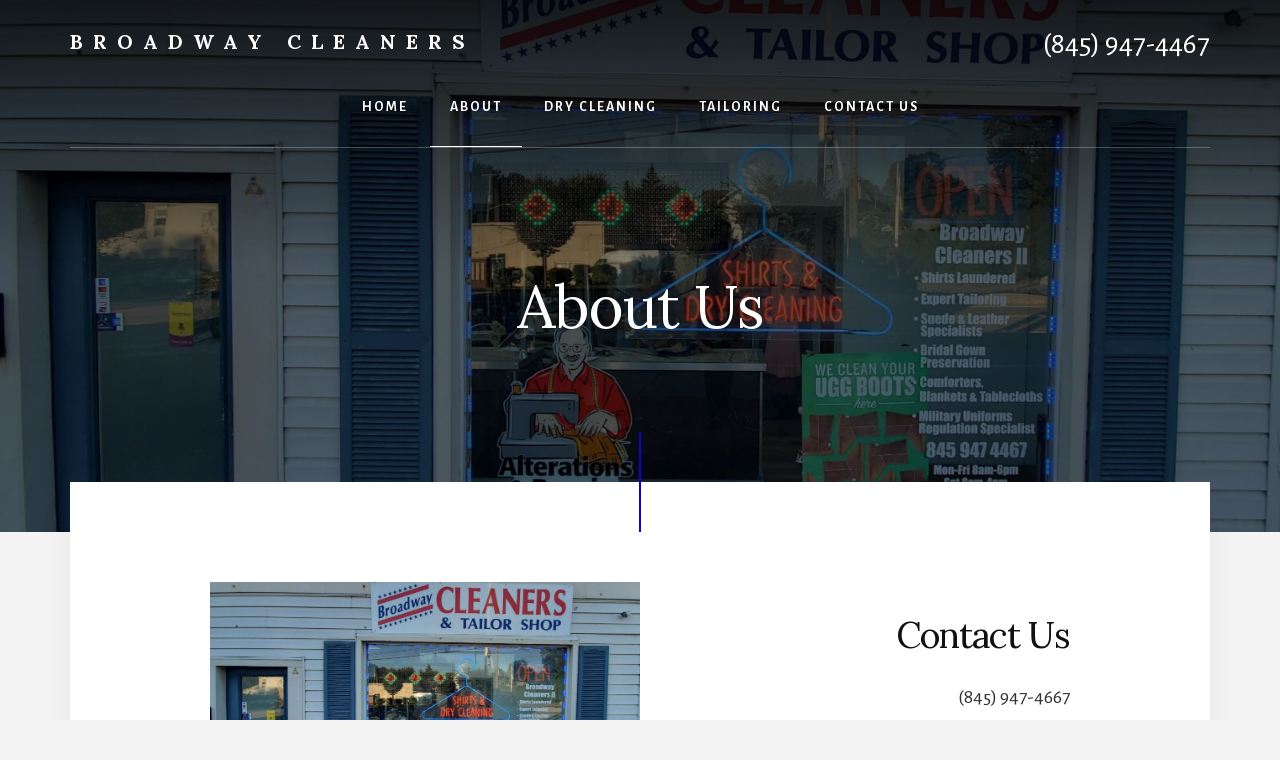

--- FILE ---
content_type: text/html; charset=utf-8
request_url: https://www.google.com/recaptcha/api2/anchor?ar=1&k=6Lep3gUiAAAAAKQfOjZQrmlH7YUzv70F7-7Ff_4J&co=aHR0cHM6Ly9icm9hZHdheWNsZWFuLmNvbTo0NDM.&hl=en&v=N67nZn4AqZkNcbeMu4prBgzg&theme=light&size=normal&anchor-ms=20000&execute-ms=30000&cb=qu2r09yepdgv
body_size: 49571
content:
<!DOCTYPE HTML><html dir="ltr" lang="en"><head><meta http-equiv="Content-Type" content="text/html; charset=UTF-8">
<meta http-equiv="X-UA-Compatible" content="IE=edge">
<title>reCAPTCHA</title>
<style type="text/css">
/* cyrillic-ext */
@font-face {
  font-family: 'Roboto';
  font-style: normal;
  font-weight: 400;
  font-stretch: 100%;
  src: url(//fonts.gstatic.com/s/roboto/v48/KFO7CnqEu92Fr1ME7kSn66aGLdTylUAMa3GUBHMdazTgWw.woff2) format('woff2');
  unicode-range: U+0460-052F, U+1C80-1C8A, U+20B4, U+2DE0-2DFF, U+A640-A69F, U+FE2E-FE2F;
}
/* cyrillic */
@font-face {
  font-family: 'Roboto';
  font-style: normal;
  font-weight: 400;
  font-stretch: 100%;
  src: url(//fonts.gstatic.com/s/roboto/v48/KFO7CnqEu92Fr1ME7kSn66aGLdTylUAMa3iUBHMdazTgWw.woff2) format('woff2');
  unicode-range: U+0301, U+0400-045F, U+0490-0491, U+04B0-04B1, U+2116;
}
/* greek-ext */
@font-face {
  font-family: 'Roboto';
  font-style: normal;
  font-weight: 400;
  font-stretch: 100%;
  src: url(//fonts.gstatic.com/s/roboto/v48/KFO7CnqEu92Fr1ME7kSn66aGLdTylUAMa3CUBHMdazTgWw.woff2) format('woff2');
  unicode-range: U+1F00-1FFF;
}
/* greek */
@font-face {
  font-family: 'Roboto';
  font-style: normal;
  font-weight: 400;
  font-stretch: 100%;
  src: url(//fonts.gstatic.com/s/roboto/v48/KFO7CnqEu92Fr1ME7kSn66aGLdTylUAMa3-UBHMdazTgWw.woff2) format('woff2');
  unicode-range: U+0370-0377, U+037A-037F, U+0384-038A, U+038C, U+038E-03A1, U+03A3-03FF;
}
/* math */
@font-face {
  font-family: 'Roboto';
  font-style: normal;
  font-weight: 400;
  font-stretch: 100%;
  src: url(//fonts.gstatic.com/s/roboto/v48/KFO7CnqEu92Fr1ME7kSn66aGLdTylUAMawCUBHMdazTgWw.woff2) format('woff2');
  unicode-range: U+0302-0303, U+0305, U+0307-0308, U+0310, U+0312, U+0315, U+031A, U+0326-0327, U+032C, U+032F-0330, U+0332-0333, U+0338, U+033A, U+0346, U+034D, U+0391-03A1, U+03A3-03A9, U+03B1-03C9, U+03D1, U+03D5-03D6, U+03F0-03F1, U+03F4-03F5, U+2016-2017, U+2034-2038, U+203C, U+2040, U+2043, U+2047, U+2050, U+2057, U+205F, U+2070-2071, U+2074-208E, U+2090-209C, U+20D0-20DC, U+20E1, U+20E5-20EF, U+2100-2112, U+2114-2115, U+2117-2121, U+2123-214F, U+2190, U+2192, U+2194-21AE, U+21B0-21E5, U+21F1-21F2, U+21F4-2211, U+2213-2214, U+2216-22FF, U+2308-230B, U+2310, U+2319, U+231C-2321, U+2336-237A, U+237C, U+2395, U+239B-23B7, U+23D0, U+23DC-23E1, U+2474-2475, U+25AF, U+25B3, U+25B7, U+25BD, U+25C1, U+25CA, U+25CC, U+25FB, U+266D-266F, U+27C0-27FF, U+2900-2AFF, U+2B0E-2B11, U+2B30-2B4C, U+2BFE, U+3030, U+FF5B, U+FF5D, U+1D400-1D7FF, U+1EE00-1EEFF;
}
/* symbols */
@font-face {
  font-family: 'Roboto';
  font-style: normal;
  font-weight: 400;
  font-stretch: 100%;
  src: url(//fonts.gstatic.com/s/roboto/v48/KFO7CnqEu92Fr1ME7kSn66aGLdTylUAMaxKUBHMdazTgWw.woff2) format('woff2');
  unicode-range: U+0001-000C, U+000E-001F, U+007F-009F, U+20DD-20E0, U+20E2-20E4, U+2150-218F, U+2190, U+2192, U+2194-2199, U+21AF, U+21E6-21F0, U+21F3, U+2218-2219, U+2299, U+22C4-22C6, U+2300-243F, U+2440-244A, U+2460-24FF, U+25A0-27BF, U+2800-28FF, U+2921-2922, U+2981, U+29BF, U+29EB, U+2B00-2BFF, U+4DC0-4DFF, U+FFF9-FFFB, U+10140-1018E, U+10190-1019C, U+101A0, U+101D0-101FD, U+102E0-102FB, U+10E60-10E7E, U+1D2C0-1D2D3, U+1D2E0-1D37F, U+1F000-1F0FF, U+1F100-1F1AD, U+1F1E6-1F1FF, U+1F30D-1F30F, U+1F315, U+1F31C, U+1F31E, U+1F320-1F32C, U+1F336, U+1F378, U+1F37D, U+1F382, U+1F393-1F39F, U+1F3A7-1F3A8, U+1F3AC-1F3AF, U+1F3C2, U+1F3C4-1F3C6, U+1F3CA-1F3CE, U+1F3D4-1F3E0, U+1F3ED, U+1F3F1-1F3F3, U+1F3F5-1F3F7, U+1F408, U+1F415, U+1F41F, U+1F426, U+1F43F, U+1F441-1F442, U+1F444, U+1F446-1F449, U+1F44C-1F44E, U+1F453, U+1F46A, U+1F47D, U+1F4A3, U+1F4B0, U+1F4B3, U+1F4B9, U+1F4BB, U+1F4BF, U+1F4C8-1F4CB, U+1F4D6, U+1F4DA, U+1F4DF, U+1F4E3-1F4E6, U+1F4EA-1F4ED, U+1F4F7, U+1F4F9-1F4FB, U+1F4FD-1F4FE, U+1F503, U+1F507-1F50B, U+1F50D, U+1F512-1F513, U+1F53E-1F54A, U+1F54F-1F5FA, U+1F610, U+1F650-1F67F, U+1F687, U+1F68D, U+1F691, U+1F694, U+1F698, U+1F6AD, U+1F6B2, U+1F6B9-1F6BA, U+1F6BC, U+1F6C6-1F6CF, U+1F6D3-1F6D7, U+1F6E0-1F6EA, U+1F6F0-1F6F3, U+1F6F7-1F6FC, U+1F700-1F7FF, U+1F800-1F80B, U+1F810-1F847, U+1F850-1F859, U+1F860-1F887, U+1F890-1F8AD, U+1F8B0-1F8BB, U+1F8C0-1F8C1, U+1F900-1F90B, U+1F93B, U+1F946, U+1F984, U+1F996, U+1F9E9, U+1FA00-1FA6F, U+1FA70-1FA7C, U+1FA80-1FA89, U+1FA8F-1FAC6, U+1FACE-1FADC, U+1FADF-1FAE9, U+1FAF0-1FAF8, U+1FB00-1FBFF;
}
/* vietnamese */
@font-face {
  font-family: 'Roboto';
  font-style: normal;
  font-weight: 400;
  font-stretch: 100%;
  src: url(//fonts.gstatic.com/s/roboto/v48/KFO7CnqEu92Fr1ME7kSn66aGLdTylUAMa3OUBHMdazTgWw.woff2) format('woff2');
  unicode-range: U+0102-0103, U+0110-0111, U+0128-0129, U+0168-0169, U+01A0-01A1, U+01AF-01B0, U+0300-0301, U+0303-0304, U+0308-0309, U+0323, U+0329, U+1EA0-1EF9, U+20AB;
}
/* latin-ext */
@font-face {
  font-family: 'Roboto';
  font-style: normal;
  font-weight: 400;
  font-stretch: 100%;
  src: url(//fonts.gstatic.com/s/roboto/v48/KFO7CnqEu92Fr1ME7kSn66aGLdTylUAMa3KUBHMdazTgWw.woff2) format('woff2');
  unicode-range: U+0100-02BA, U+02BD-02C5, U+02C7-02CC, U+02CE-02D7, U+02DD-02FF, U+0304, U+0308, U+0329, U+1D00-1DBF, U+1E00-1E9F, U+1EF2-1EFF, U+2020, U+20A0-20AB, U+20AD-20C0, U+2113, U+2C60-2C7F, U+A720-A7FF;
}
/* latin */
@font-face {
  font-family: 'Roboto';
  font-style: normal;
  font-weight: 400;
  font-stretch: 100%;
  src: url(//fonts.gstatic.com/s/roboto/v48/KFO7CnqEu92Fr1ME7kSn66aGLdTylUAMa3yUBHMdazQ.woff2) format('woff2');
  unicode-range: U+0000-00FF, U+0131, U+0152-0153, U+02BB-02BC, U+02C6, U+02DA, U+02DC, U+0304, U+0308, U+0329, U+2000-206F, U+20AC, U+2122, U+2191, U+2193, U+2212, U+2215, U+FEFF, U+FFFD;
}
/* cyrillic-ext */
@font-face {
  font-family: 'Roboto';
  font-style: normal;
  font-weight: 500;
  font-stretch: 100%;
  src: url(//fonts.gstatic.com/s/roboto/v48/KFO7CnqEu92Fr1ME7kSn66aGLdTylUAMa3GUBHMdazTgWw.woff2) format('woff2');
  unicode-range: U+0460-052F, U+1C80-1C8A, U+20B4, U+2DE0-2DFF, U+A640-A69F, U+FE2E-FE2F;
}
/* cyrillic */
@font-face {
  font-family: 'Roboto';
  font-style: normal;
  font-weight: 500;
  font-stretch: 100%;
  src: url(//fonts.gstatic.com/s/roboto/v48/KFO7CnqEu92Fr1ME7kSn66aGLdTylUAMa3iUBHMdazTgWw.woff2) format('woff2');
  unicode-range: U+0301, U+0400-045F, U+0490-0491, U+04B0-04B1, U+2116;
}
/* greek-ext */
@font-face {
  font-family: 'Roboto';
  font-style: normal;
  font-weight: 500;
  font-stretch: 100%;
  src: url(//fonts.gstatic.com/s/roboto/v48/KFO7CnqEu92Fr1ME7kSn66aGLdTylUAMa3CUBHMdazTgWw.woff2) format('woff2');
  unicode-range: U+1F00-1FFF;
}
/* greek */
@font-face {
  font-family: 'Roboto';
  font-style: normal;
  font-weight: 500;
  font-stretch: 100%;
  src: url(//fonts.gstatic.com/s/roboto/v48/KFO7CnqEu92Fr1ME7kSn66aGLdTylUAMa3-UBHMdazTgWw.woff2) format('woff2');
  unicode-range: U+0370-0377, U+037A-037F, U+0384-038A, U+038C, U+038E-03A1, U+03A3-03FF;
}
/* math */
@font-face {
  font-family: 'Roboto';
  font-style: normal;
  font-weight: 500;
  font-stretch: 100%;
  src: url(//fonts.gstatic.com/s/roboto/v48/KFO7CnqEu92Fr1ME7kSn66aGLdTylUAMawCUBHMdazTgWw.woff2) format('woff2');
  unicode-range: U+0302-0303, U+0305, U+0307-0308, U+0310, U+0312, U+0315, U+031A, U+0326-0327, U+032C, U+032F-0330, U+0332-0333, U+0338, U+033A, U+0346, U+034D, U+0391-03A1, U+03A3-03A9, U+03B1-03C9, U+03D1, U+03D5-03D6, U+03F0-03F1, U+03F4-03F5, U+2016-2017, U+2034-2038, U+203C, U+2040, U+2043, U+2047, U+2050, U+2057, U+205F, U+2070-2071, U+2074-208E, U+2090-209C, U+20D0-20DC, U+20E1, U+20E5-20EF, U+2100-2112, U+2114-2115, U+2117-2121, U+2123-214F, U+2190, U+2192, U+2194-21AE, U+21B0-21E5, U+21F1-21F2, U+21F4-2211, U+2213-2214, U+2216-22FF, U+2308-230B, U+2310, U+2319, U+231C-2321, U+2336-237A, U+237C, U+2395, U+239B-23B7, U+23D0, U+23DC-23E1, U+2474-2475, U+25AF, U+25B3, U+25B7, U+25BD, U+25C1, U+25CA, U+25CC, U+25FB, U+266D-266F, U+27C0-27FF, U+2900-2AFF, U+2B0E-2B11, U+2B30-2B4C, U+2BFE, U+3030, U+FF5B, U+FF5D, U+1D400-1D7FF, U+1EE00-1EEFF;
}
/* symbols */
@font-face {
  font-family: 'Roboto';
  font-style: normal;
  font-weight: 500;
  font-stretch: 100%;
  src: url(//fonts.gstatic.com/s/roboto/v48/KFO7CnqEu92Fr1ME7kSn66aGLdTylUAMaxKUBHMdazTgWw.woff2) format('woff2');
  unicode-range: U+0001-000C, U+000E-001F, U+007F-009F, U+20DD-20E0, U+20E2-20E4, U+2150-218F, U+2190, U+2192, U+2194-2199, U+21AF, U+21E6-21F0, U+21F3, U+2218-2219, U+2299, U+22C4-22C6, U+2300-243F, U+2440-244A, U+2460-24FF, U+25A0-27BF, U+2800-28FF, U+2921-2922, U+2981, U+29BF, U+29EB, U+2B00-2BFF, U+4DC0-4DFF, U+FFF9-FFFB, U+10140-1018E, U+10190-1019C, U+101A0, U+101D0-101FD, U+102E0-102FB, U+10E60-10E7E, U+1D2C0-1D2D3, U+1D2E0-1D37F, U+1F000-1F0FF, U+1F100-1F1AD, U+1F1E6-1F1FF, U+1F30D-1F30F, U+1F315, U+1F31C, U+1F31E, U+1F320-1F32C, U+1F336, U+1F378, U+1F37D, U+1F382, U+1F393-1F39F, U+1F3A7-1F3A8, U+1F3AC-1F3AF, U+1F3C2, U+1F3C4-1F3C6, U+1F3CA-1F3CE, U+1F3D4-1F3E0, U+1F3ED, U+1F3F1-1F3F3, U+1F3F5-1F3F7, U+1F408, U+1F415, U+1F41F, U+1F426, U+1F43F, U+1F441-1F442, U+1F444, U+1F446-1F449, U+1F44C-1F44E, U+1F453, U+1F46A, U+1F47D, U+1F4A3, U+1F4B0, U+1F4B3, U+1F4B9, U+1F4BB, U+1F4BF, U+1F4C8-1F4CB, U+1F4D6, U+1F4DA, U+1F4DF, U+1F4E3-1F4E6, U+1F4EA-1F4ED, U+1F4F7, U+1F4F9-1F4FB, U+1F4FD-1F4FE, U+1F503, U+1F507-1F50B, U+1F50D, U+1F512-1F513, U+1F53E-1F54A, U+1F54F-1F5FA, U+1F610, U+1F650-1F67F, U+1F687, U+1F68D, U+1F691, U+1F694, U+1F698, U+1F6AD, U+1F6B2, U+1F6B9-1F6BA, U+1F6BC, U+1F6C6-1F6CF, U+1F6D3-1F6D7, U+1F6E0-1F6EA, U+1F6F0-1F6F3, U+1F6F7-1F6FC, U+1F700-1F7FF, U+1F800-1F80B, U+1F810-1F847, U+1F850-1F859, U+1F860-1F887, U+1F890-1F8AD, U+1F8B0-1F8BB, U+1F8C0-1F8C1, U+1F900-1F90B, U+1F93B, U+1F946, U+1F984, U+1F996, U+1F9E9, U+1FA00-1FA6F, U+1FA70-1FA7C, U+1FA80-1FA89, U+1FA8F-1FAC6, U+1FACE-1FADC, U+1FADF-1FAE9, U+1FAF0-1FAF8, U+1FB00-1FBFF;
}
/* vietnamese */
@font-face {
  font-family: 'Roboto';
  font-style: normal;
  font-weight: 500;
  font-stretch: 100%;
  src: url(//fonts.gstatic.com/s/roboto/v48/KFO7CnqEu92Fr1ME7kSn66aGLdTylUAMa3OUBHMdazTgWw.woff2) format('woff2');
  unicode-range: U+0102-0103, U+0110-0111, U+0128-0129, U+0168-0169, U+01A0-01A1, U+01AF-01B0, U+0300-0301, U+0303-0304, U+0308-0309, U+0323, U+0329, U+1EA0-1EF9, U+20AB;
}
/* latin-ext */
@font-face {
  font-family: 'Roboto';
  font-style: normal;
  font-weight: 500;
  font-stretch: 100%;
  src: url(//fonts.gstatic.com/s/roboto/v48/KFO7CnqEu92Fr1ME7kSn66aGLdTylUAMa3KUBHMdazTgWw.woff2) format('woff2');
  unicode-range: U+0100-02BA, U+02BD-02C5, U+02C7-02CC, U+02CE-02D7, U+02DD-02FF, U+0304, U+0308, U+0329, U+1D00-1DBF, U+1E00-1E9F, U+1EF2-1EFF, U+2020, U+20A0-20AB, U+20AD-20C0, U+2113, U+2C60-2C7F, U+A720-A7FF;
}
/* latin */
@font-face {
  font-family: 'Roboto';
  font-style: normal;
  font-weight: 500;
  font-stretch: 100%;
  src: url(//fonts.gstatic.com/s/roboto/v48/KFO7CnqEu92Fr1ME7kSn66aGLdTylUAMa3yUBHMdazQ.woff2) format('woff2');
  unicode-range: U+0000-00FF, U+0131, U+0152-0153, U+02BB-02BC, U+02C6, U+02DA, U+02DC, U+0304, U+0308, U+0329, U+2000-206F, U+20AC, U+2122, U+2191, U+2193, U+2212, U+2215, U+FEFF, U+FFFD;
}
/* cyrillic-ext */
@font-face {
  font-family: 'Roboto';
  font-style: normal;
  font-weight: 900;
  font-stretch: 100%;
  src: url(//fonts.gstatic.com/s/roboto/v48/KFO7CnqEu92Fr1ME7kSn66aGLdTylUAMa3GUBHMdazTgWw.woff2) format('woff2');
  unicode-range: U+0460-052F, U+1C80-1C8A, U+20B4, U+2DE0-2DFF, U+A640-A69F, U+FE2E-FE2F;
}
/* cyrillic */
@font-face {
  font-family: 'Roboto';
  font-style: normal;
  font-weight: 900;
  font-stretch: 100%;
  src: url(//fonts.gstatic.com/s/roboto/v48/KFO7CnqEu92Fr1ME7kSn66aGLdTylUAMa3iUBHMdazTgWw.woff2) format('woff2');
  unicode-range: U+0301, U+0400-045F, U+0490-0491, U+04B0-04B1, U+2116;
}
/* greek-ext */
@font-face {
  font-family: 'Roboto';
  font-style: normal;
  font-weight: 900;
  font-stretch: 100%;
  src: url(//fonts.gstatic.com/s/roboto/v48/KFO7CnqEu92Fr1ME7kSn66aGLdTylUAMa3CUBHMdazTgWw.woff2) format('woff2');
  unicode-range: U+1F00-1FFF;
}
/* greek */
@font-face {
  font-family: 'Roboto';
  font-style: normal;
  font-weight: 900;
  font-stretch: 100%;
  src: url(//fonts.gstatic.com/s/roboto/v48/KFO7CnqEu92Fr1ME7kSn66aGLdTylUAMa3-UBHMdazTgWw.woff2) format('woff2');
  unicode-range: U+0370-0377, U+037A-037F, U+0384-038A, U+038C, U+038E-03A1, U+03A3-03FF;
}
/* math */
@font-face {
  font-family: 'Roboto';
  font-style: normal;
  font-weight: 900;
  font-stretch: 100%;
  src: url(//fonts.gstatic.com/s/roboto/v48/KFO7CnqEu92Fr1ME7kSn66aGLdTylUAMawCUBHMdazTgWw.woff2) format('woff2');
  unicode-range: U+0302-0303, U+0305, U+0307-0308, U+0310, U+0312, U+0315, U+031A, U+0326-0327, U+032C, U+032F-0330, U+0332-0333, U+0338, U+033A, U+0346, U+034D, U+0391-03A1, U+03A3-03A9, U+03B1-03C9, U+03D1, U+03D5-03D6, U+03F0-03F1, U+03F4-03F5, U+2016-2017, U+2034-2038, U+203C, U+2040, U+2043, U+2047, U+2050, U+2057, U+205F, U+2070-2071, U+2074-208E, U+2090-209C, U+20D0-20DC, U+20E1, U+20E5-20EF, U+2100-2112, U+2114-2115, U+2117-2121, U+2123-214F, U+2190, U+2192, U+2194-21AE, U+21B0-21E5, U+21F1-21F2, U+21F4-2211, U+2213-2214, U+2216-22FF, U+2308-230B, U+2310, U+2319, U+231C-2321, U+2336-237A, U+237C, U+2395, U+239B-23B7, U+23D0, U+23DC-23E1, U+2474-2475, U+25AF, U+25B3, U+25B7, U+25BD, U+25C1, U+25CA, U+25CC, U+25FB, U+266D-266F, U+27C0-27FF, U+2900-2AFF, U+2B0E-2B11, U+2B30-2B4C, U+2BFE, U+3030, U+FF5B, U+FF5D, U+1D400-1D7FF, U+1EE00-1EEFF;
}
/* symbols */
@font-face {
  font-family: 'Roboto';
  font-style: normal;
  font-weight: 900;
  font-stretch: 100%;
  src: url(//fonts.gstatic.com/s/roboto/v48/KFO7CnqEu92Fr1ME7kSn66aGLdTylUAMaxKUBHMdazTgWw.woff2) format('woff2');
  unicode-range: U+0001-000C, U+000E-001F, U+007F-009F, U+20DD-20E0, U+20E2-20E4, U+2150-218F, U+2190, U+2192, U+2194-2199, U+21AF, U+21E6-21F0, U+21F3, U+2218-2219, U+2299, U+22C4-22C6, U+2300-243F, U+2440-244A, U+2460-24FF, U+25A0-27BF, U+2800-28FF, U+2921-2922, U+2981, U+29BF, U+29EB, U+2B00-2BFF, U+4DC0-4DFF, U+FFF9-FFFB, U+10140-1018E, U+10190-1019C, U+101A0, U+101D0-101FD, U+102E0-102FB, U+10E60-10E7E, U+1D2C0-1D2D3, U+1D2E0-1D37F, U+1F000-1F0FF, U+1F100-1F1AD, U+1F1E6-1F1FF, U+1F30D-1F30F, U+1F315, U+1F31C, U+1F31E, U+1F320-1F32C, U+1F336, U+1F378, U+1F37D, U+1F382, U+1F393-1F39F, U+1F3A7-1F3A8, U+1F3AC-1F3AF, U+1F3C2, U+1F3C4-1F3C6, U+1F3CA-1F3CE, U+1F3D4-1F3E0, U+1F3ED, U+1F3F1-1F3F3, U+1F3F5-1F3F7, U+1F408, U+1F415, U+1F41F, U+1F426, U+1F43F, U+1F441-1F442, U+1F444, U+1F446-1F449, U+1F44C-1F44E, U+1F453, U+1F46A, U+1F47D, U+1F4A3, U+1F4B0, U+1F4B3, U+1F4B9, U+1F4BB, U+1F4BF, U+1F4C8-1F4CB, U+1F4D6, U+1F4DA, U+1F4DF, U+1F4E3-1F4E6, U+1F4EA-1F4ED, U+1F4F7, U+1F4F9-1F4FB, U+1F4FD-1F4FE, U+1F503, U+1F507-1F50B, U+1F50D, U+1F512-1F513, U+1F53E-1F54A, U+1F54F-1F5FA, U+1F610, U+1F650-1F67F, U+1F687, U+1F68D, U+1F691, U+1F694, U+1F698, U+1F6AD, U+1F6B2, U+1F6B9-1F6BA, U+1F6BC, U+1F6C6-1F6CF, U+1F6D3-1F6D7, U+1F6E0-1F6EA, U+1F6F0-1F6F3, U+1F6F7-1F6FC, U+1F700-1F7FF, U+1F800-1F80B, U+1F810-1F847, U+1F850-1F859, U+1F860-1F887, U+1F890-1F8AD, U+1F8B0-1F8BB, U+1F8C0-1F8C1, U+1F900-1F90B, U+1F93B, U+1F946, U+1F984, U+1F996, U+1F9E9, U+1FA00-1FA6F, U+1FA70-1FA7C, U+1FA80-1FA89, U+1FA8F-1FAC6, U+1FACE-1FADC, U+1FADF-1FAE9, U+1FAF0-1FAF8, U+1FB00-1FBFF;
}
/* vietnamese */
@font-face {
  font-family: 'Roboto';
  font-style: normal;
  font-weight: 900;
  font-stretch: 100%;
  src: url(//fonts.gstatic.com/s/roboto/v48/KFO7CnqEu92Fr1ME7kSn66aGLdTylUAMa3OUBHMdazTgWw.woff2) format('woff2');
  unicode-range: U+0102-0103, U+0110-0111, U+0128-0129, U+0168-0169, U+01A0-01A1, U+01AF-01B0, U+0300-0301, U+0303-0304, U+0308-0309, U+0323, U+0329, U+1EA0-1EF9, U+20AB;
}
/* latin-ext */
@font-face {
  font-family: 'Roboto';
  font-style: normal;
  font-weight: 900;
  font-stretch: 100%;
  src: url(//fonts.gstatic.com/s/roboto/v48/KFO7CnqEu92Fr1ME7kSn66aGLdTylUAMa3KUBHMdazTgWw.woff2) format('woff2');
  unicode-range: U+0100-02BA, U+02BD-02C5, U+02C7-02CC, U+02CE-02D7, U+02DD-02FF, U+0304, U+0308, U+0329, U+1D00-1DBF, U+1E00-1E9F, U+1EF2-1EFF, U+2020, U+20A0-20AB, U+20AD-20C0, U+2113, U+2C60-2C7F, U+A720-A7FF;
}
/* latin */
@font-face {
  font-family: 'Roboto';
  font-style: normal;
  font-weight: 900;
  font-stretch: 100%;
  src: url(//fonts.gstatic.com/s/roboto/v48/KFO7CnqEu92Fr1ME7kSn66aGLdTylUAMa3yUBHMdazQ.woff2) format('woff2');
  unicode-range: U+0000-00FF, U+0131, U+0152-0153, U+02BB-02BC, U+02C6, U+02DA, U+02DC, U+0304, U+0308, U+0329, U+2000-206F, U+20AC, U+2122, U+2191, U+2193, U+2212, U+2215, U+FEFF, U+FFFD;
}

</style>
<link rel="stylesheet" type="text/css" href="https://www.gstatic.com/recaptcha/releases/N67nZn4AqZkNcbeMu4prBgzg/styles__ltr.css">
<script nonce="PcXVJvog_3lW0YrxdE1k5A" type="text/javascript">window['__recaptcha_api'] = 'https://www.google.com/recaptcha/api2/';</script>
<script type="text/javascript" src="https://www.gstatic.com/recaptcha/releases/N67nZn4AqZkNcbeMu4prBgzg/recaptcha__en.js" nonce="PcXVJvog_3lW0YrxdE1k5A">
      
    </script></head>
<body><div id="rc-anchor-alert" class="rc-anchor-alert"></div>
<input type="hidden" id="recaptcha-token" value="[base64]">
<script type="text/javascript" nonce="PcXVJvog_3lW0YrxdE1k5A">
      recaptcha.anchor.Main.init("[\x22ainput\x22,[\x22bgdata\x22,\x22\x22,\[base64]/[base64]/[base64]/bmV3IHJbeF0oY1swXSk6RT09Mj9uZXcgclt4XShjWzBdLGNbMV0pOkU9PTM/bmV3IHJbeF0oY1swXSxjWzFdLGNbMl0pOkU9PTQ/[base64]/[base64]/[base64]/[base64]/[base64]/[base64]/[base64]/[base64]\x22,\[base64]\x22,\x22w4Y5wrfCtlHCksKlGMO9w43DrSQawpdYwohXwqlCwrLDgVzDv3rCjl9Pw6zCqMObwpnDmWjCkMOlw7XDglHCjRLCgx3DksOLfkjDnhLDm8OUwo/ClcKECsK1S8KaDsODEcOBw6DCmcOYwqnChF4tHRAdQlJMasKLIcOjw6rDo8O+wq5fwqPDlEYpNcKvYTJHAsOvTkZ3w4ItwqEHGMKMdMOWCsKHesO/I8K+w586aG/DvcOJw6E/b8KLwp11w53CrG/[base64]/CoRkQUsKGKMOJQcK2w7bDskp0KEXCksOlwr0ew6YpwrHCjcKCwpVzRUgmFcKVZMKGwoRAw55OwpMKVMKiwpVww6tYwowZw7vDrcOuD8O/UAZSw5zCp8KrCcO2Lx3Cg8O8w6nDj8KcwqQmZMKZworCrgbDtsKpw5/DuMOMX8OewrrCmMO4EsKIwo/[base64]/ClAMDwq44Q8Oyw68YwqwLLMOUWcK9w4zDoMKWSsKmwrABw57Dq8K9MigZL8K5HijCj8O8wrh1w55FwrA0wq7DrsOCUcKXw5DCgcKxwq0xZl7DkcKNw7LCgcKMFBBsw7DDocKMF0HCrMOZwobDvcOpw6bCgsOuw40uw6/[base64]/M8Ozw6fDpUjDjwzCh3nCglTDoMK8IVHDuD51FGvCnsOGwo7DhMOlwofCmMO3w53DtTF8THliworDtzhAak02JkUHd8O+wpfCoU8gwo7Dhx5HwrwBT8K7JsOZwpPCvsORAQ/Di8KsDFMKwrHDrcOxaTwtw7dMRcKlwrjDm8ORwpUNw41Tw4vCkcK9C8OqBiYEO8Oww7o/wpjCgcKQesKYwpLDnn7DhMKNEcK8UcKyw5tgw5vCk29dw4TCgcO6w5jDumnCnsOROcKfKFdmBWILcxVIw4p2eMKOLMOow6jCjsOfw4HDjgHDi8K2KkTCrkbCiMObw45mI2kjwpVMw6h0w6XCicO/w7jDicK8UcOmVHMxw4kOwp9Fw4A0w5bDqcOjXyrCqMKTYm/CpDfDrV7CgMOQwpbDo8OqecKAYsO0w6cxGsOkL8KEw70uI3zDl3vDqcKjw6XDsm4qD8KBw740ZlU0Qx0Bw7/Cr2bDvkUuGErDnwLCt8KYw73DrcO+w7TCiUpAwqnDs3fDgcOIw4XDulBnw65IB8OHwpfCsEYowq/Dj8KFw4Yvw4fDoGnDlUzDt3fDhsOwwo/Duz3Du8KKZMOJeybDqsOXcsK5CVFJaMK/[base64]/DjsKbXsO1wqbDikFlwrbDhVF/w7cxw6wdLMKtw5Uew7xVw4fCvghnwq7CpcKCc3zCtkoEbhlXw5JvBcO/bgYiwp5nw6bDo8K+dMK2TcKifBLDkcOpV23CgMKuO1k2H8OYw63DpyPCkDE4JcKvf0TCl8Koez8ResO8w4fDpsO7Ind8wqLDuUfDnsKXwrnClcOhw7QRwqzCpCAIw59/[base64]/CvMK2bSfDhsOuwrYKw6Msw67CowUBT8KmOTlDR0DCs8KTJDExwrbDtMKoAMORw4fCpjw5E8KWSsKhw4HCvlsgYyfCpxBBQMKmOcKNw494DSXCoMOLPQhpVSZ2WT1YCcK1P3nDvwjDukUPwqHDlXNBw55Swr/CjGLDkSxdDGfDoMOAcGDDjEQyw6XDgSLCq8O2fMKdDyhXw7DDuEzCnEN4wprCpcOIDsOFV8OGwqbCvcOgJn5CLGfCkMOqHT7DmMKRCMKnTsKrVD/CgGNhwoDDvAHChnzDkgQbw6PDr8OGwpbDvmx9bMO8wqsNAww9woV/wqYEUcOww6MFwqYkDixbwr5HQMKew7jDkMOzw40oDsO+wqvDjMO4wpoNFSfCj8KJScOfTgnDmD0owqXDrzPCnzRHwrTCocOBCMKpKnjCm8OpwqEEIsKPw4HDgCAqwoUxEcOiaMOjw5/DscO4PsOZwolkKsKYCcKDIDF5w5fDjVbDnzbDvG7CoHLCtj16T2safnxfwqbDuMOywq0nCsKSS8Kjw4PDtU7ClcKiwqsQP8KxSFB/w54aw4ceBcOhJSMew4wtE8KTUsO6UwHDm09WbcOFEUvDnTEYB8O1ZcOWwo1qNsOPUcOaTMOKw5s/eBEeZhXDtE7CqB/CtH0vJwzDo8KwwpXCrMOAejvCuCbCn8OwwqnDtm7Du8Opw4lZUTfCgBNIM1/Cj8KgbGJ+w57ChMKmTmF0SsKzZG7DgsKveEvCqcKsw4h3BF91KMOjPMKVHTdoa1nDhWXDhiQPw6fDkcKOwrZ1cAHCnQltGsKMw5zCiDzCvCbDmsKHcMKPwrM8A8OtF3ZMw4RDH8OeETFPwp/DlHQ4Ulx4w4jCvUQGwoBmwr4SIAEuSMKGwqZ4w71yDsKewocOHsKrLsKFMTzDlsOUQR1swrvDnsOTRAZdKCLDrMKww4RpVG9nw7I/[base64]/DuEMNZyDCjcOGwrnDtA4deUNBJsONwpQgwqhkw5/Dp3ITBQLCkTnDkMKbXzHDgMOBw6UPw4Ysw5Uowp9HBMKQXG1fdMOTwqDCrGY6w5jDssOkwplAaMKLAMO2w4oBwo/[base64]/[base64]/DksKMwpXCo2c1JcKuwqDDv8KJE8OfbsO/wq4tw6XCksO0XsObRsOKZsKdNBDCrxJEw5TDl8KAw5LDiDLCr8OUw4FJUS/CuUwsw6dRTEjDmwvDp8O8eFFyUMKpasKvwrnDn2pnw5/CtzDDhyLDiMOswoApUgfCtMK6MSFwwq4iw7gxw73CvsKOVQp5wqLCi8Kaw4s2VFfDt8Ouw5fCu0Jcw4XDlsK7IDtod8OHLMO2w4vDshvDi8O0wrXDt8OYFMOYFcKgKMOgw5zCr23DjjBdwpnChkVXBRVQwqZiR0s+w7rCjBLCqsKpUsO/KMOiTcOVw7bCoMK4ZcKswqDCjsO/PsKzw7fDp8KZLxjDkDDDr1fCkBRkWC0Dw4zDgxfCu8OEw7zDqcK2wqZtMMOQwq1+MWsDwp1bwodWwoDDmkoyw5bClQ8qEMO5wpLCj8KCYlzDjsOWd8OFRsKNaRE6TnPCtcKQecKvwpxBw4vCqQQQwogYw7/Cv8OHZ01GNzEpwpvDlSTCpn/Cnm/[base64]/Dt0gpS8KQdjjCpMO5wrnClMOsLMKsw6FLU8KRXsK3fEExDBLDnAlxw6MDwrrDq8OLDsOTR8KNXlpSXB/CtwInwrfDo0vCrjsHfW0zwoA/ScKVw7dxZSDCsMOYW8KeTMO+M8KXXURHZl7DnkrDp8OlecKkfsKrw53CvQvCo8KCTzMKIAzCmcK9USMgFTsWGsK4w6fDk0zCgTfDvE0QwqccwqrDoxDChCgeZMO7w6vDknPDvcKYEw7CnCFowofDgMOEwrtCwpkrfcOPwozDlMOXBn5OLBHCijgJwr40wrZ/P8K/w6PDp8OIw70sw6QQV3sDcxrCn8KteR3DgMK9UcK3ewzCrMKww6PDmsOSEMOvwpEDTAYmwp3DpcOAAmLCoMO8w5HCpcOZwrAvGsKvSEQXJWIlFMOqKcKMbcO5BWTCrzrCu8OSw4FNGi/CksKVwojCpQZ1CsOFwpt/wrF7w6s0w6TCtFEwHh7DmBvCsMO1HsOYw5puwqjCusOcwqrDvcOrNHxsflHDiHUiwo/DriQEO8KqH8KswrbDqsOVw6HChMKUwr0oJsOnw6fCrsK6ZMKTw7oVTsKjw67CgcOecsK2TVLCjzLClcO3w7JiJ0VxaMK4w6TCl8Khwo9Sw7xvw5kkw6h7wp8mw4ZXA8K+V3o8wo3CpMOAwozCrMK1Oxg9wr/CscO9w58afQrCkMONwpQeQsKBXVpaMMKleSBow6UgNcO8AzwPfsKAwppRacK2QU7CrnYaw4Bcwp7DlcOkw6/CgGjDrsOLMMKkw6PCuMK3fyDDrcKwwpzCnEHCsWAbw7HDohpFw7cSYRfCr8KVwpXDj3fCgjbDgcKUwoIcw5Iqw6hHwoUQwpzChBAWUMKWdMOBw4DDoT1pw7oiwrY5K8K6wqzCvjjDgsK4RMO8fMK/wpDDnE/DjA9BwpDCucO1w5kbwpdrw7fCrcKPUwDDnWhyNU/CuBPCpw3CkxFMPFjCmMKDMDRawqbCnl/DisOJAsK9PDVwYcOvfsKOw5nCnC/ClMK4NMOyw77Do8Khw5JEOHbCt8Ktw6N3w6PDhcO/M8K2dsOQwr3DuMOvw5ccYMO2bcK1D8OGwr4+w7N/YmRbWlPCp8KOD03DhsO4w45/w4XCnsOvDUTDmEpVwp/CkRwwFGQEIMKLRMKGB0MTw6LDjlRvw7PDhARuOcK1QzHDlsO4wq4swolZwrEXw6zChMKlwrzDuELCtF9/[base64]/fcKLVH0lwr0xCMKFwqTCiU5CA8Kga8K6YsKlPsO4Ej7DiUbDqcKiZcKFKn1ww7ZRCw/DhMKgwpAeU8KSMsKOw57DnAnCuVXDnl9ZFMK4BMKNwo/DhiDCmQJNRCLDgjoQw6YJw5U5w7XCoELDscOvADjDnsKBwpdqHsOkwqbDm2bCpsKYwoILw40DA8KBIMOWe8OlOMKSPMOUfFTClnfCh8Kqwr7DrX3CjiknwptVG1fCsMKKw5LDv8OvMkjDgBrCncKFw6fDhFFyVcKrwpUJw5/Dmn7CtsKKwqk0wpAJcWvDgS4hXRfDlMO5VcOcOsKNwq/DhmkpZcOGw4Iow7rCk3skWsOZwow/wpHDu8Kew6l6wqkVICptwpw2LiLCgMK7wpE1w4nDpQIIwpUdCQdWWnDCihp4wrbDkcKDbsKKDMOnUgjCgsKIw6fDosKGw4hDwqBnBybCphDDlhBZwq3Dq3liB0TDr3tBfRMsw6LDgsK/w6Ndw4rCksKoJMKOG8KyBsKgPEJ8wpjDhTfCvCHDpRjCgHHCoMK6K8OMWlMLAklpaMOXw5QFw6pIRsOjwovDm3AvITcMw5vCszoSZhPDpDYnwo/[base64]/[base64]/KsK6IMOFc0jCig9LCCrCq8OMwoHCjsKNwrd/K8OHQEzDrHLDnnUOwo9oR8KvYxN2w6UAwpLDtMO5wp5bdkEcw7Eda0XDvsKydBo/bXdiSUhjFAZ0wrt8wrnCjQ8/w6AHw5w8woslw6cdw60ewq84w7/DlhLCgR0VwqnCmQdQJSY2ZCYFwqNrHXMtbDTCmcOxw7LCkkPDkkLCkxLChWJrVDtqJsO5wpnDlBZ6SMOqw45KwqbDj8O9w7h5wrBaEMOMbMKcHgTCqMK1w7JwEMKqw5A+wpzCgCPDi8O1JUvCklUsQS/CoMO4PsKGwpw5w6DDo8Olw4fCosKsOMOnwpBRw7PCugTCoMOEwpfCiMKdwqxvwoBtTFt0wpoyA8ODEMOuwoUzw6bCv8OPw6plASrCmsOLw4vCqyLCo8KnBsO2w5TDjsOzw5LDncKpw63Cn2oVI0wBAcOxTC/Dpy/CmGYKRQAGXMOawofDocK6fcKrw4sxCsKDKcKtwrgmwrUxf8Kpw61UwofCmnYHc1sAwp/CnXzCpMKqFlDCisOywr5zwrXCgQbDnzgww4ovLsOLwrsJwr8TAk7CuMKnw5w5wpjDjX3CtFlzBVnDr8OnNlgnwoo7w79OaGfDsC3DncKEwr4Tw7rDmRNiw7gAwrpvAHTCgMKCw4QmwoQnwrBUw41hw6Jmwqk0VxwdwqvDugLDq8KhwprDv28GO8K3w5jDq8KxKnM4JW/DlcKVeDrDpMOMbMOzwonCgh9nNsKWwrk/[base64]/wqpUcWnDvlzCm0nDqDQTwrNKw4XDuMKvwoDCksKBw5rDpm/Cr8KPG1LCjcKpIsO9wqcdFMKWTsO+w4oww44dLF3DoA/Dlk0Nc8KRIkjDmxfDu10KdgVOw7Jew5NCwrFMw43DrljDhcK2w4UNZMKtJELCkFMGwqHDi8Oqek59VMOWMsOueWjDk8KrGDNvw5ZkP8Kza8KmEFN9O8OFw4vDk0ddwp4LwoTCrFLCkRXCtz4oIV7CgcOKwqPCi8K/amHCuMKvEj8zKyF5w7PCpMK5O8KgNDfDrsOPMRVbdCAYwqM5ecKAwrnCpcONw5hUQ8OUY14SwrHCqR11TMK0wqLCrF8GZRBuwqjDjcOecsK2w4fCqSgmPsKEaA/DpWzDoR0MwrIvTMKqGMKswrrCp2bDhQpECsKqw7NXasOswrvCp8KKw7lPE081wo3ClsOkaCxcaDvDkg0dPcKbQcOGfgBIw6TDo17DosKcTsK2acKlEcKKUsKaJ8KzwqVYwpJiEAHDjgc6LWbDggvDvw4NwoQNDy9OYjsZFw/[base64]/[base64]/Dp8O0w6TCiAjClsORXXHDtUXClD7CsxRCGMK5d8K0RsKsXcKcw4RIf8KwC2lNwop0G8Kjw4HDhjUNBkdRX1cww6DDo8Kvw6IcXcOFHUg/XRJwfMKYP3d8LxltVhJfwqYbb8OVw4UFwonCtMOdwqJTeQpUNsKxw7B7wrzDrcOZQsO7YMOkw5/ClcOCPlcbw4fDp8KNIcK/RMKqwq7CuMKZw69Hcl87XcOJXSRQPmssw7rCqMKqdkVLS31SEsKewpJRw4t9w5grwoQXw67CtlhqCsOXw5QZccOXwq7DrAoYw77DklPCmcKMTGTCmsO2ZTUcw6l7w51gw5IeWsK3IsKjJFrCqcO4GsKMQwZGQ8O3woJpw5pXH8K9YD4Vw4LCiXAKOsKyIH/ChVDCsMKfw5zDjiV5RcOGBsKzH1TDj8OyBXvCp8KBCzfClMKtFzrDkMKKK1jCnxnDh1nDuwXDlirDtxl0wqvCqsOiRcKlw5kEwoR+woDCn8KMF1gJHix/wrPCk8Kbw4tdwoLCqjzCrxEzJ33ChcKYez/[base64]/CgUUjwoYawoAMw6LDvjkGwpfCrsOUw75kwpvDvsKfw7ZIVcOBwojCpzwZYsKMH8OmAAsSw79SdmXDmMK4QcK0w74bWMKKW3nDrV3Cq8K6wpbCmMK/wrlQLcKVVMKpwqjDicKGw79Gw67DvDDChcK5wr4gZidQMDISwpDDr8KtccOYfsO0IW/[base64]/Cq0NWEDLCp8K9wrvDt8OKw5/Do8K2w77Dm8Kmwr5/dSvClcKHNys+MMK/[base64]/DsFnDryfCky8UEcKBw6RZF8OZw65Wwr/[base64]/DgkJGJSwcwqNfFsKHwqsOd8K+woQcw6QpXsOGwpfDmnsewrnCsEjCncOIXEDDucKWKcOjacKmwqvDtMKiE2A3w7zDgStXFcKVwp5TcjfDowsaw41pBWNqw5TChm8ewovDm8ObT8KDwovCrg7DoVMNw5DCkyJfVRoEB0PDpDpmFcO8XhjCksOQwr9TbANHwp8jwro/JlfCpMKnaWdkLm8TwqnCucOuDATDtGXDnEtESMOEcMKPwp0WworChsOfwp3Ct8KGw4EqOcKYwq0JGsKaw6zCj2jDlMORwpvCulBCw4vCqRHCqwzCocOXYwHDjkBdw6PCpBUgw43DnMK+w5nDlBnCjsOYw4VwwrnDhkrCjcKrKCUNwoXDjyrDjcKLfMOdZ8Kxak7CsX1/fcKeX8ODPT3CmsOow7RuOlzDsXkoW8Kfw6TDhMKDLMOtOsOsEMKJw6jCpkTDjxHDv8OwV8KnwpBIwrDDkw9OX2XDjTHDr3N/VFdjwqHCgHLDvMO8axvCosKmfMK5CMK5c0/[base64]/DpMKjw7jDrcOlCBMcLTTDlsOPw7IQa8KuUcOHw7UPV8K/w5hawrTCjsOVw7bDh8K3wrnCjSTDjQnDrXjDvsOgdcK5M8OteMOdwonDncKYcXHCgHtFwoV+wqonw7zCv8KJwoduw6PCpFsXLXw7wpdsw7/Ctj/DpVl1w6LDoyBuBwbCjlRYwq/ClxHDmMOsYldjGsKnw6jCr8K5wqMgPsKew5jCtDXCunjDt18+w5pQZ0Qsw4pAwoY+w7chPMKLbSHDrcOfBA7DimvCmwTDvMKyTSc3w6HClcOOVjHDusKMXsKxw6IWb8Ofw5o3R0xuWRQywoTCs8O0ccKJw43DkMOwXcOAw7BQdsO8U27CnT7CrUnCnsOOw4/CoxY2w5ZPG8OYGcKcOsKgRMOZcT3DrcO9wqgccUzDqSY/w6vChgkgw5J7fSRGw54zwoJfw6rCtcKqWcKHVhsyw7IENsKlwrnCvcOjd0jCpXs3w4I6wpzCo8O/Fi/DvMOySwXDpcKkwprDs8K/w6bCk8KrasOmEAXDucK/B8Kawo4YH0LDssOIwpcCZMKZwrnDm1wrFcO/XMKQwonCsMKzPw3CtMOwMsKsw7fDtijCnRvCtcO6DxoUwoPDncOVagE5w4BnwoEkC8OYwo5FNcKpwrfDsynCoSwiBMKIw4/CvTkNw4PDsD0hw6tyw7Ysw4QIBHrCgDDCsUXDt8OJSMKzO8Oiw4LCicKNwpk3w43DjcK8EcOxw6xBw5sWbQkOPDYRwrPCusKqKSnDvsKEV8KBTcKgIHfDvcOJwr/DrXIcKiTCisK6G8OTwpEMEzfDp2JFwp3DnhzCvyLDk8OQbsOmdHDDo23Ctz/[base64]/CnsOQWWRLw6YdwqhOw7YawpwuPsKiwp/CnypBGMKLOcKPw77DicKZHyjCpU3CpcKdAMKPVHPClsOYw4nDk8OwQXLDtXoYwpQiw5DCvnkLwpBoTgHDjsKhHcOVwoPCkGAjwrt9ezrCjQjCmw0AOsKkLR/[base64]/DvgvDkGLDkh/Cl8Ojw7zDuMKTw7oGwojDsmLDv8KQGwZxw50AwqLDv8OowqvCiMOcwo84w4PDsMKnDFfCvW/Ck2J7FMORX8OwAURWEA7DiXExw6AVworDhEYAwq0ew5JCLhfDs8KhwqnDssOidMKzPsO6cmfDrmjChGvClsKNNljCt8KaNx8IwpvCm0TDiMKvwoHDoGjCiGYNwq1FDsOiZlcZwqYGOwLCpMKMw6Z/w7wPfGvDnQd6wrQIwr/[base64]/[base64]/[base64]/DlljDncO2Yh1QJ8KRw43CvCcTRT3Ch3fDoyERwqfDsMK6OU/DoD5tUcO4wpjCr23CgsONwrtewo9ndWEyGiNyw7rCosOUwrQeDz/Dkg/Dq8Kzw5/DjXTCq8OvZwLCksOqN8OHFsKvwrLChlfCtMKTw6rDrADDr8KJwprDrcKGw6wUw6wUZcOuQSjCgMKdwq3CiGHCvcO3w5jDvTo/McOgw6jDixbCqGPCjMK1DVbCujvCnsOPH3jClkZtYsKZwpXCmFQ/by3Ds8Ktw74afgg1w4DDu0TDjmRTLVhkw63CoRwxbk5eYBLClwNuw57Dhg/DgwzDjMOjwp3DnE1hwrdKbcKswpLDocKmw5DDuF03wqoCw7fDrsOBBm45w5LCrsOZwrDCnQ7CqsO4OAhUwrl+Qy0Yw4fChj8sw6Acw7AeQcO/[base64]/[base64]/[base64]/[base64]/[base64]/ChF9Sd0tIw6QnP8K5w4gIwrZMwovDlsKSQMO/HjzCuHLDqFLCgsOMOlkIw77Dt8ODRULCowUkwrLDq8K8w4TCuQ0ww6Y6GzHDvMOMwrFmwotowq46wqrChxXDoMOoeyjDvnEOGgPDlsO0w6vCn8KuaExmw5HDrMOzwp5nw4wZw6sHOj/[base64]/DvE0kdDUhHV/[base64]/CkMOrw4PCvsKBwqYswoMRwr5sYTBxwoE0woArwpvDlTfCiFtiJjdTwoXDjT5Zw6LCvcO5w5bDk14ePcKKwpY+w6HCosKtbMOwayDCqRbCgnDCnA8hw7BTwpzDj2dLT8K1KsKjTsKWwrleJU4UARnDj8KyHyB1w5nClQvCkzHCqsO9a8OFw7MrwqFnwoUiw5/CjgDDnAdwfUIxR2DCuz3DliTDkBRBHsOJwq9Rw6fDp1/CjMK3wprDrMK0R0XCrMKewp0lwqnCiMK6wr4Id8Kee8O1wqXDosONwpRkw40uJsKuw7zDmsOSG8Krw649CcK4wqhyWh3DsDjDtsOEUMOzQMOowp7DrA8vbMO6f8OZwoNewoRwwrFPw4FkF8OgZ0rCvgV6w544IGRNAUnCjMKHw4Yhd8Odw47DucOJw6J3chd/CMOEw4JHw6dbDRgicV/ChcKsRmzDtsOGw6MeTBTDocK0wovCgEfDkyHDp8OZQ3fDgCg6EHTDgsOVwofDksKvR8KfN01zwrEuw5DDk8Ojw6nDvz0XQnF7XRxLw5gVwocww5ITf8Kzwol7wpoDwpnClMO3HcKWHBs4QnrDssOpw5JRLMOUwr8IZsK/wqdRIcOnEMO+QcOcKMKHwonDrw3DpcKVVkdxcsOBw4c4wo/Ci1Mke8Kmw6cSYiXDnAE7EgkNVDDDi8KMw4/CgnzDgsK1w4wYw6MswowpMMKVwrUKw7s1w5/DgWBeLcKBw7U6w7R/w6vDqHRvBCfCpMKvZzEyw7rClsO6wr3ChFnDrcKWG2AjAhAOwqIjwoLDvTTCkHdCwoRiTXTCiMKSbsK1ZsKkwrrDosKYwoDChl7Ch0s/w4LDqcK3wo1YYcKSFkbCtsOFVULDnRNMw5J2wq03GyvCsG1yw4jCm8KYwoUzw5EKwqDCrUVQA8K+wpo6wohgw7Rjb3fCuRvDv2N5wqTCo8Kgw5nDuXc2wqw2LTvDrEjCl8ORSsKvwq3DpgPDp8OKwrIQwqQdwrZpD1zCjmw1NMO/w4EADG3DosK4w5paw7R/CcKXbMO+HycRw7Bsw6hMw6Asw6Rfw4xgwrXDl8KMV8OGesOCwqpBFMKhf8KRw654wqnCt8OJw4LDs07DuMKjfyJOcsKSwrPDlMOfEcO8wrLCizkIw5gXw6Nkwq3Dl03DmcOiRcO3VMK+XMOfL8KeDsOkw5fDqGvDncOIw6rDoRXCt0rCpG/CmwrDocOtwpZyEcO5M8KdPMKJw6BRw4l4wrYuw65ow4MDwqwOI3NqA8K4wpwOwprCgwAwOgxaw7fCumAtw7cnw7wswrjCmcOsw4nClDNLwptMFMKlAcKlEsKSMcO/eQfCt1FedhsPwrzDu8O5JMO9CiHClMKzR8O+wrFtwr/[base64]/[base64]/CpFfCq11Wwos2wrXDvD4cFytOaMKiWjtow7fCtn3CssOwwrtqw47DmMK7w7XDicOPw5cKwpfDt1Z4wp/DnsKGw4TCvMKpw6HDlwBUwoZ4w7XCl8ONwqvDuFLCicOnw7RFDTkTAWjCtnBLXELDnTHDjCd0XsKdwqvDt0zCjlh9IcK6w7ATDMKPPizCs8KYwotFNsO/[base64]/DjMKGasKmwoEtDsKNQMOsw702RsKhwrB/FcKnw617HznDksKyJMOaw5FYwqx4EcKnwoLDjMOzwpjCmcKgVANAWV1ewo9IV1HDp3h8w5nClm4palXDvMKeAgV8GyrDq8Ouw6hFw6TDiX7CgG7DsR3DocOFeEB6Pwp8bkcHacK7w7RkLgh/UcOha8KIEMODw5FiUkAhVQhkwoXCmMKTc3sDMzjDpsK/[base64]/f8OtwovDiHDDv8K8RhjCkhDCllFfW8OHw5ogw7vCjMKZwoRQw4Bfw7UxD248LmRSH3jCt8KkSsOJQwUUJMOWwoUHa8OdwoZSacKhJwBWwo5uJcOawovCuMOTZg49wrJUw6/CnzvClsK1woZGDCTCn8Oiwr3CgxVGHcOPwrDDoEXDpMK6w7cZw58NNVbCosKiwojDoWPCuMOBVcOcTxJNwq/CjB0GeAIww5Zcw47CpcO/wqvDhcOqwp3DgGvCq8Krw5c9w4shwph3R8KSwrLCgULCl1LCiSNIXsKNP8KieUZgw6pKRsKZwrsBwqFsTsOHw7ssw69XYMODwrwmG8K2K8Ktw7ocwrJnN8Oawqs5djpgLiNYw5JieE/[base64]/[base64]/DsOjw5PDpsOUdsKPwpTCmSEAecO+wr0Lwq96a3DDjnfCmsKawpnCrMKqwpvDlWh/w5zDlmBxw6MfXFxodsKLL8KKOMOiw5/[base64]/MBpcwpvDlzzCmMOCTCvDocOwQRdhw6J9wqVywo9SwpjDgGsnw57Dqh/CpcOhBEjCohpOwobChiV8MXDCs2Y3KsO8NVPCpFd2w5/Cq8Kxw4UFUWfDiHgsPcK9MMOuwovDhDnCoV3DlMOuWcK3w5PClcOJw5BTIg/DlMKKRMKxw6p8NsOlw7U4w7DCr8KTJsKdw7kzw7U3Q8OHa1LCg8O/wo9qw57Cl8Opw7zCncOxTg3DkMKOYjfCmVPDtHjCpMKlwqg0TsOKC25Nb1Q6OQsbw6XCkxdCw5TDhGzDiMOWwqEUwonCl3wteiLDhGRmSxLDt28+w5wiWjvCgcOsw6/DqxNWw69Hw63DmcKbwqDCjH/CqsOtwqIqwpTCnsOOOMK0KxUyw6AwPsK+fsKwZSFbVcKlwpDCsh/CmlVTw5JULMKawrHDrMOcw79hQMOCw7/CuHbCuFkFW1E5w69PDGXDscKaw79XbRNIYQUEwpVOw5QRD8KpQR1wwpQDw49HcSvDpMODwr9uw7/DgENEfcOlYCA7RMOjw5PDq8OgJ8KtFMO9XcKmw7gVCm54wqdjGkXCuDTCrMK5w58dwpwNwqU4EnHCqcKlVw88wpbDqsKqwrspwovDssOJw5lhXQwlw7wAwozCgcKFWMO3wqFvS8K6w4lLB8OiwpgXOD/Dh17Cix7DhcKwWcOLwqPDojZJw6Evw78IwpBcw5dKw7V2wps2w6/CjgLCoGXCqQLDmQdTw5FiGsKDwoxrdSNbL3Myw6tMw7U9w6vCumJ4QMKCccK6ecORw47DsVpnS8OQwpvClMOmw6rCtMKzw5TDmUlQwoYmGwjCiMKmw4RsI8KLdVJDwrkhdcOYwpHDlmsNwpbCpGbDhcO/[base64]/CqcKoWUTCuQ8HwqbDqjXCrnjCpMKeKsOJw7heOMKzw7dZW8Otw6lLXVAAw5RJwobDi8KAw5jDs8KBWxMtD8OTwonClV/Cv8OobMKowrbDk8OZw7LCkDfDtsOTwqlJOMOMJ20Me8OKNl7DiHUrTsOxF8KOwqx5GcOZwp7ChDUEDHstw7sFwpbDu8OXwrzCscKeRAZUYsKSw6UBwqPCkQRAWsKhw4fCrsOHBxliOsOaw4FWw5LCmMKwFWDCth/DnMKuw5wpw4LDv8KfA8KOe1DCrcKbGlHDisKHwrHDv8OQwpYfwoXCjcKPWcKtSMOcQnnDjcOYZ8KzwpMESQxdwqDCgMOZJ2UhNMOzw5s4wpnCisOILMORw4s7w6MBYlJFw7J/w4VILBlRw5QiwrDCnsOYwqPCicOFKB/[base64]/[base64]/ChsO1wpnDryB9wrsMw4MLw7dgZGXDnnocGMOxwpnDqDzChj5FUhTDv8OlJMKdw5zCmFPDs3xywp9OwrrCtjPCqwXCv8OgTcONwrYcfUzCqcOTP8K/QMKwR8O0dsO8McKtw4PCqgRww6MXI1B+wrYMwoUYNwYBFMKucMOzw4LDtMK/MH7CrzBufmTClRDCoAzDvcKhRMK1ClzDp0QeMsKTwovDr8Knw5AOTGN5wp0/QwTChDBZwoJaw7Blwr3CvGHCmMOWwoPDiUXDvntdwoPDk8K5ecKyDWXDuMObw6EBwrLCgUApXcKqQMOjw4wEw7wmw6QpHcK6EBxIwojDi8KBw4DCi2TDo8KhwqIEw5IncGM3wrs/ME1uLsKfw47DiiLDo8KpCcO3woFcwq3DnBtkwrbDiMKVw4JJKcOYW8O3wr10w63DvsKiAcKAEQkEw5YUwpbCm8OjPcOawpjDmMKjwovCgBAJNsKHw51GbipZwpjCsBfDmifCrsK8dmPCuj7DjsKuCi9JeB4aIMOew6ZgwrdYXg/Ds0I1w4nCrgJkwqzCpBHDocOIZSxvwplEYldlw7JuQMOWdsKVw4k1FcO0JnnCuVAIbwbCjcOIUsOvQgpMExbDnsKMPXjDolTCt1fDjn0LwpzDq8OFesOSw7DCh8Ofw7rDn1cAw7TCtybCojDCqitGw7A5w5jDs8ObwoDDlcOEbcKgw7jDlcO0wr/DpHxjaQ3Dq8KCS8OOw59Zen9Hw4JOC2rDncOGw7LDgcKIGljCphTDt0LCusK/wpkoThPDnMOrwrZ3w5zDjWQEFMO+w5xPa0DDtHxRw6zCu8OJOsOReMKDw65CfsOiw5jCtMKmwqcwMcKXw6jDlVs6eMKpw6PCnHrCo8OTT1sXUcOnAMKGw457DsKBwpgjc3ohw6sMwocjwpzCjAbDtsK5LXY/woArw7IFwqUiw6dZIMKbS8KlU8Ocwo87woo+wrfDukFJwoxtw5TCvSLCgAsaVRU8w4Z2K8KSwo/Cu8O8wonDq8K7w7IxwqNPw5E0w60ow47DinjCjMKJbMKef3RHW8Owwo5tY8K4MSJ2R8OISSfCsBJOwosLTcKvDEHCozXCgsKVEcO9w4/[base64]/[base64]/[base64]/[base64]/wothw5BoNh/[base64]/[base64]/Ct8K/w7bCjsKKK8Ocw60uFEFKKULDisK9KsOowpw2w6MYw4/CjMKJw6UywqnDicOfdMO9w5k+w7J5SMO4fRbCjUnCt0daw4LCqsKxOA/Cq39KACjCosOJdcO/wpNyw5XDjsOLfRJKK8OrAmtVcsOFVV/CoQAyw4LDsHFOwq7DiUjCqTNGwpgFwoPDk8OAwqHCrFUIJMOGcMKVSx8GAH/Djk3Ck8KHwoPCpyt7w4HCkMKQH8KFasO7AMKTw6rCiV7DpsOUw5k2w6pBwqzCnRvCjSwwJMOOw7jCjsKJwogNa8OkwqPClcOpNxvCswrDun/Dr2s+K0HDhcOnw5IIOk/CmExvH3YfwqBYw53CuA5JRcOZw4BBUsKwQAYtw7EIacKKw78qwq1TI1oaEcOQwql6J3PDrMK+V8Kkw5k7WMO7wqMGLXLDo1/[base64]/[base64]/DiSAoc8OFUsKqPwXDi0HDhF7DkMOgbCvCsidnwrhWw4LCgMKAFU98wqoiw7fCsjrDgnPDlAnDpcOCRSDDsDMsKm0Rw4ZcwobCjcONdj9yw6ACNGUaQg5NAyvCvcK9w6rDmw3CtFcRbglPwqXCsE7DqR/CqsKBK2HCqMKneRPCjcKgFhZYUnJtWW16AxHCoChXwr9iw7IgOMOZcsKQwqfDoBB/E8ObS2XCrcK9wqzCmMOqwq7DgMO3w5bCq17DmcKlKsKzwpFSw5nCr2jDiXnDjwsbw4VtcsO/HFjDqcKDw4BjcMKLGR/Cvi48w5/DkMKdfsOwwpM2WsOJwrtBXcObw685EsKEPcOlQhU2w5HDkg7Dk8OeNsO3wrbCosOJwo1qw4LChjHCqsOGw7HCtVnDlcK5wqtRw6bDhk5Zw6VmE3vDpMKrwqDCoTU3WsOnQsO3DTpnP27DpMK3w4TCucKLwpxVwq/Dm8O0aBJywr/Cq07CnMKCwpIIGcKiwoXDlsK7KwjDi8K8Um7Cq2A/woHDiAUGw41sw4gqw599w7vCnMKXXcK7wrRhKjAUZsOcw7oQwrdBcxdTPjfCkQ/[base64]/DnsK6M8KywrYBagx/[base64]/[base64]/[base64]/Du8Kiw54mwpRcGA7DvMOvUsOiJ8K5w4zDusKXGQppw63CtQl0wqVCDsKfYcKIwoDCgF/Cl8Oye8KCwodHCSPDv8OFw6pDw6Qdw6zCusO3UsKqZnJ5esKPw5HDq8OVw7kUWsOXw4XCpcO0X2QDNsKAw4sww6MoecK+wokxw4sZAsOvw4c7w5BRCcO/[base64]/DpznCiRBPJcO5w6cvI381CcOuDMK+AS/DgQ7ChAMKw5nCgnlNw7rDlAIuw7fDoTwfeEEdHWfCt8KxNjRRW8KGXDkAwpd4AjQ7YHBkHVUrw6vCicK3wqDCtkHDvyEww6QBwo3DuFTDpMOiwrkADh1PP8OPw4XCn1xrw4bDqMObDErCmcObA8OWw7RUwoPDujkzEiR1I1/CrB8nBMOfw5Qvw4l2wp5YwofCvMODw6ZPV09IPsKhw45JQMKHf8OaMxjDv15cw5LCgEHDl8K0VzHDgsOkwoHCrmM/wpfCnMKxD8KhwrvCvF9bLAPCvsOWw6zCucKwZS9xQ0lqZcK1wofDq8KEw4fChhDDngvDnsOew6XDtUp1Z8KQZMO0SG9RWMO7woJhwqwzcirDjMOiEmFfNsKWw6fCvyVgw7ZjCXw5ZmvCsmPCrcKcw4XDtsKuOCfDiMKNw5zClMOpATlPcl/CrcO4MkDChjxMwpxdw6ACEVHDuMKdw7NMQDB/IMO+woQZL8Kxw4VXbWh4MAHDm0AIesOjwrNtwq7CvX/CqsOzwrd4UMKISXZ7A3YswoPDgMOJWMKWw6nDpCURYTbChnUiwrtow5fCpUBEXDBPwpzCjAM8aHAdKcO4EcOXw6kiw4LDtgXDoTZPw4LCmi0pwpHDnF4RPcONwqdXw4TDgMOTw6jDs8ORBcOsw7PCjH8Nw48OwoxlAcKDLcKFwp8oVsOSwoQ+wo9FRcOPw7MbGT/DsMKOwpEiw4U/Q8K4AcOzwrXCkcOTfhN4LADCiwbCqwbCisK7fsOFwrTCrcKbOCAHWTfCuhsEJz9hLsK8w5AqwpADbTQGBcOMwoJmQsO9wopVdsOvw4Mrw5nCgSLCmCZsFsK+wqbCp8Kiw4LDjcK/w6fDisK0wo/[base64]/CgMOVAsKfTMKSwqbCkw7Cs8KwRMKaBgIJw4TDrMKUw7IyBcKcw7PDpAzDsMKqBMKcw5ZQw4LCtcOAwozCmSoQw6QXw4zDucO/[base64]/DvcKNd8KOGE8JQnZPOl3ClMKMw4gUwrQhJ0tTwqTCssKEw4rCsMKpw7PCknIrI8OrYh/[base64]/CpgXCq8O4w4fCpsOsTcO8LVTCssO/w7jChyldaXjDp23DiCbDtsKndlkpbsKWIcKIMXAmJwgRw6sBRTHCgUxbGWZPA8O4U2HCvcODwp3DpxQ9U8KPTQjDvkfCgcK0fjVDw4E2PH/Dr2kTwqTDuT7DtsKjAw7Cu8OFw58cHsO2BMO8e0nCqj4owqrDjADDp8KVwq7DjsK7GBY8woUIwq1oI8K6AcOvwrjCk2hNw5vDjzxWw5LDt2bCvlUBwp4DacOzR8Ktwr4YIQrCkhYhNMKFL0HCrsKqwp1iwr5Mw6ggwq7DgMK5w4LCh1fDvVxZJMOwXGdkMRg\\u003d\x22],null,[\x22conf\x22,null,\x226Lep3gUiAAAAAKQfOjZQrmlH7YUzv70F7-7Ff_4J\x22,0,null,null,null,1,[21,125,63,73,95,87,41,43,42,83,102,105,109,121],[7059694,313],0,null,null,null,null,0,null,0,1,700,1,null,0,\[base64]/76lBhnEnQkZnOKMAhnM8xEZ\x22,0,0,null,null,1,null,0,0,null,null,null,0],\x22https://broadwayclean.com:443\x22,null,[1,1,1],null,null,null,0,3600,[\x22https://www.google.com/intl/en/policies/privacy/\x22,\x22https://www.google.com/intl/en/policies/terms/\x22],\x22wrJjOlCxCJ9g4nXQLBfgNO7k9FAi8yTbg7PZv2wnk40\\u003d\x22,0,0,null,1,1769508915663,0,0,[8,12],null,[90,151,150,4],\x22RC-ScleAct6LSyxRw\x22,null,null,null,null,null,\x220dAFcWeA6YAaAX565yijKMVPYisiBaqiMCB47o7sddq-kgI_5vCarKJIWR6AKQ5qSJKHmoE_N8uXD2nq_VOwbkYYETE3nJ7EbW-A\x22,1769591715640]");
    </script></body></html>